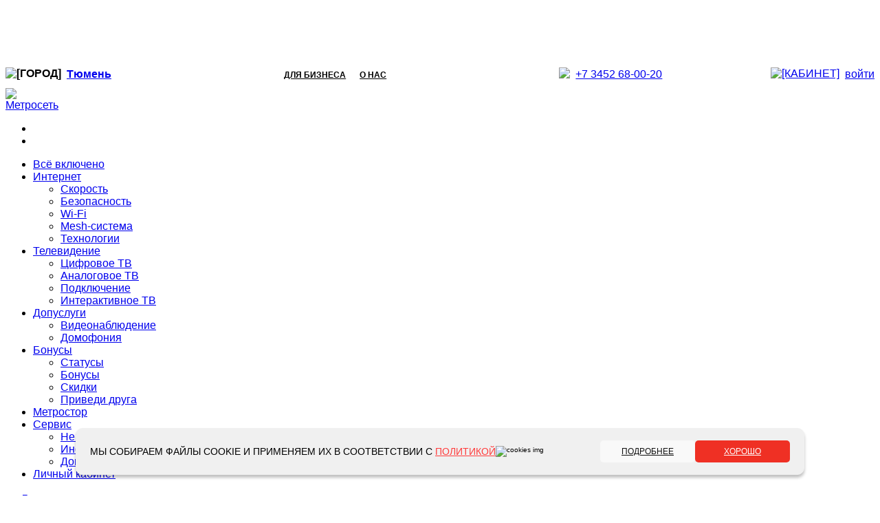

--- FILE ---
content_type: text/html; charset=UTF-8
request_url: https://www.metro-set.ru/channels/eurosport-2-hd/
body_size: 23425
content:
<!DOCTYPE html>
<html lang="ru">
    <head>
        <meta charset="UTF-8" />
        <meta name="robots" content="index" />
        <meta name="viewport" content="width=device-width, initial-scale=1" />
        <meta name="yandex-verification" content="a92fa91d1e770b55" />
		<meta name="verify-admitad" content="8768c911fb" />
        <meta name="google-site-verification" content="CtM1kvQ7IlDdKZIDod_LWJWK_zjj90-akBDTz2HkZR8" />
        <meta name="msapplication-TileColor" content="#ff3b3b" />
        <meta name="theme-color" content="#ffffff" />		
		        <link rel="apple-touch-icon" sizes="180x180" href="https://www.metro-set.ru/wp-content/themes/metroset/assets/images/apple-touch-icon.png" />
        <link rel="icon" type="image/png" sizes="32x32" href="https://www.metro-set.ru/wp-content/themes/metroset/assets/images/favicon-32x32.png" />
        <link rel="icon" type="image/png" sizes="16x16" href="https://www.metro-set.ru/wp-content/themes/metroset/assets/images/favicon-16x16.png" />
        <link rel="manifest" href="/site.webmanifest" />
        <link rel="mask-icon" href="/safari-pinned-tab.svg" color="#000000" />
        <title>EuroSport 2 HD. Информация для клиентов провайдера в Тюмень | Метросеть</title>
<meta name='robots' content='max-image-preview:large' />
<link rel='dns-prefetch' href='//s.w.org' />
		<script>
			window._wpemojiSettings = {"baseUrl":"https:\/\/s.w.org\/images\/core\/emoji\/13.1.0\/72x72\/","ext":".png","svgUrl":"https:\/\/s.w.org\/images\/core\/emoji\/13.1.0\/svg\/","svgExt":".svg","source":{"concatemoji":"https:\/\/www.metro-set.ru\/wp-includes\/js\/wp-emoji-release.min.js?ver=5.8.10"}};
			!function(e,a,t){var n,r,o,i=a.createElement("canvas"),p=i.getContext&&i.getContext("2d");function s(e,t){var a=String.fromCharCode;p.clearRect(0,0,i.width,i.height),p.fillText(a.apply(this,e),0,0);e=i.toDataURL();return p.clearRect(0,0,i.width,i.height),p.fillText(a.apply(this,t),0,0),e===i.toDataURL()}function c(e){var t=a.createElement("script");t.src=e,t.defer=t.type="text/javascript",a.getElementsByTagName("head")[0].appendChild(t)}for(o=Array("flag","emoji"),t.supports={everything:!0,everythingExceptFlag:!0},r=0;r<o.length;r++)t.supports[o[r]]=function(e){if(!p||!p.fillText)return!1;switch(p.textBaseline="top",p.font="600 32px Arial",e){case"flag":return s([127987,65039,8205,9895,65039],[127987,65039,8203,9895,65039])?!1:!s([55356,56826,55356,56819],[55356,56826,8203,55356,56819])&&!s([55356,57332,56128,56423,56128,56418,56128,56421,56128,56430,56128,56423,56128,56447],[55356,57332,8203,56128,56423,8203,56128,56418,8203,56128,56421,8203,56128,56430,8203,56128,56423,8203,56128,56447]);case"emoji":return!s([10084,65039,8205,55357,56613],[10084,65039,8203,55357,56613])}return!1}(o[r]),t.supports.everything=t.supports.everything&&t.supports[o[r]],"flag"!==o[r]&&(t.supports.everythingExceptFlag=t.supports.everythingExceptFlag&&t.supports[o[r]]);t.supports.everythingExceptFlag=t.supports.everythingExceptFlag&&!t.supports.flag,t.DOMReady=!1,t.readyCallback=function(){t.DOMReady=!0},t.supports.everything||(n=function(){t.readyCallback()},a.addEventListener?(a.addEventListener("DOMContentLoaded",n,!1),e.addEventListener("load",n,!1)):(e.attachEvent("onload",n),a.attachEvent("onreadystatechange",function(){"complete"===a.readyState&&t.readyCallback()})),(n=t.source||{}).concatemoji?c(n.concatemoji):n.wpemoji&&n.twemoji&&(c(n.twemoji),c(n.wpemoji)))}(window,document,window._wpemojiSettings);
		</script>
		<style>
img.wp-smiley,
img.emoji {
	display: inline !important;
	border: none !important;
	box-shadow: none !important;
	height: 1em !important;
	width: 1em !important;
	margin: 0 .07em !important;
	vertical-align: -0.1em !important;
	background: none !important;
	padding: 0 !important;
}
</style>
	<link rel='stylesheet' id='wp-block-library-css'  href='https://www.metro-set.ru/wp-includes/css/dist/block-library/style.min.css?ver=5.8.10' media='all' />
<style id='wp-block-library-theme-inline-css'>
#start-resizable-editor-section{display:none}.wp-block-audio figcaption{color:#555;font-size:13px;text-align:center}.is-dark-theme .wp-block-audio figcaption{color:hsla(0,0%,100%,.65)}.wp-block-code{font-family:Menlo,Consolas,monaco,monospace;color:#1e1e1e;padding:.8em 1em;border:1px solid #ddd;border-radius:4px}.wp-block-embed figcaption{color:#555;font-size:13px;text-align:center}.is-dark-theme .wp-block-embed figcaption{color:hsla(0,0%,100%,.65)}.blocks-gallery-caption{color:#555;font-size:13px;text-align:center}.is-dark-theme .blocks-gallery-caption{color:hsla(0,0%,100%,.65)}.wp-block-image figcaption{color:#555;font-size:13px;text-align:center}.is-dark-theme .wp-block-image figcaption{color:hsla(0,0%,100%,.65)}.wp-block-pullquote{border-top:4px solid;border-bottom:4px solid;margin-bottom:1.75em;color:currentColor}.wp-block-pullquote__citation,.wp-block-pullquote cite,.wp-block-pullquote footer{color:currentColor;text-transform:uppercase;font-size:.8125em;font-style:normal}.wp-block-quote{border-left:.25em solid;margin:0 0 1.75em;padding-left:1em}.wp-block-quote cite,.wp-block-quote footer{color:currentColor;font-size:.8125em;position:relative;font-style:normal}.wp-block-quote.has-text-align-right{border-left:none;border-right:.25em solid;padding-left:0;padding-right:1em}.wp-block-quote.has-text-align-center{border:none;padding-left:0}.wp-block-quote.is-large,.wp-block-quote.is-style-large{border:none}.wp-block-search .wp-block-search__label{font-weight:700}.wp-block-group.has-background{padding:1.25em 2.375em;margin-top:0;margin-bottom:0}.wp-block-separator{border:none;border-bottom:2px solid;margin-left:auto;margin-right:auto;opacity:.4}.wp-block-separator:not(.is-style-wide):not(.is-style-dots){width:100px}.wp-block-separator.has-background:not(.is-style-dots){border-bottom:none;height:1px}.wp-block-separator.has-background:not(.is-style-wide):not(.is-style-dots){height:2px}.wp-block-table thead{border-bottom:3px solid}.wp-block-table tfoot{border-top:3px solid}.wp-block-table td,.wp-block-table th{padding:.5em;border:1px solid;word-break:normal}.wp-block-table figcaption{color:#555;font-size:13px;text-align:center}.is-dark-theme .wp-block-table figcaption{color:hsla(0,0%,100%,.65)}.wp-block-video figcaption{color:#555;font-size:13px;text-align:center}.is-dark-theme .wp-block-video figcaption{color:hsla(0,0%,100%,.65)}.wp-block-template-part.has-background{padding:1.25em 2.375em;margin-top:0;margin-bottom:0}#end-resizable-editor-section{display:none}
</style>
<link rel='stylesheet' id='twenty-twenty-one-style-css'  href='https://www.metro-set.ru/wp-content/themes/metroset/style.css?ver=1.1' media='all' />
<style id='twenty-twenty-one-style-inline-css'>
body,input,textarea,button,.button,.faux-button,.wp-block-button__link,.wp-block-file__button,.has-drop-cap:not(:focus)::first-letter,.has-drop-cap:not(:focus)::first-letter,.entry-content .wp-block-archives,.entry-content .wp-block-categories,.entry-content .wp-block-cover-image,.entry-content .wp-block-latest-comments,.entry-content .wp-block-latest-posts,.entry-content .wp-block-pullquote,.entry-content .wp-block-quote.is-large,.entry-content .wp-block-quote.is-style-large,.entry-content .wp-block-archives *,.entry-content .wp-block-categories *,.entry-content .wp-block-latest-posts *,.entry-content .wp-block-latest-comments *,.entry-content p,.entry-content ol,.entry-content ul,.entry-content dl,.entry-content dt,.entry-content cite,.entry-content figcaption,.entry-content .wp-caption-text,.comment-content p,.comment-content ol,.comment-content ul,.comment-content dl,.comment-content dt,.comment-content cite,.comment-content figcaption,.comment-content .wp-caption-text,.widget_text p,.widget_text ol,.widget_text ul,.widget_text dl,.widget_text dt,.widget-content .rssSummary,.widget-content cite,.widget-content figcaption,.widget-content .wp-caption-text { font-family: 'Helvetica Neue',Helvetica,'Segoe UI',Arial,sans-serif; }
</style>
<link rel='stylesheet' id='twenty-twenty-one-print-style-css'  href='https://www.metro-set.ru/wp-content/themes/metroset/assets/css/print.css?ver=1.1' media='print' />
<link rel="https://api.w.org/" href="https://www.metro-set.ru/wp-json/" /><link rel="alternate" type="application/json" href="https://www.metro-set.ru/wp-json/wp/v2/posts/928" /><link rel="EditURI" type="application/rsd+xml" title="RSD" href="https://www.metro-set.ru/xmlrpc.php?rsd" />
<link rel="wlwmanifest" type="application/wlwmanifest+xml" href="https://www.metro-set.ru/wp-includes/wlwmanifest.xml" /> 
<meta name="generator" content="WordPress 5.8.10" />
<link rel="canonical" href="https://www.metro-set.ru/channels/eurosport-2-hd/" />
<link rel='shortlink' href='https://www.metro-set.ru/?p=928' />
<link rel="alternate" type="application/json+oembed" href="https://www.metro-set.ru/wp-json/oembed/1.0/embed?url=https%3A%2F%2Fwww.metro-set.ru%2Fchannels%2Feurosport-2-hd%2F" />
<link rel="alternate" type="text/xml+oembed" href="https://www.metro-set.ru/wp-json/oembed/1.0/embed?url=https%3A%2F%2Fwww.metro-set.ru%2Fchannels%2Feurosport-2-hd%2F&#038;format=xml" />
<link rel="pingback" href="https://www.metro-set.ru/xmlrpc.php"><!-- post id:928 --><!-- this: --><!-- meta: --><meta name="description" content="EuroSport 2 HD. ➤ Информация для клиентов Интернет-провайдера Метросеть в Тюмени. 🚀 Интернет и телевидение для дома. " />
		<script src="https://code.jquery.com/jquery-3.5.1.min.js" integrity="sha256-9/aliU8dGd2tb6OSsuzixeV4y/faTqgFtohetphbbj0=" crossorigin="anonymous"></script>
        <link rel="stylesheet" href="https://www.metro-set.ru/wp-content/themes/metroset/style.css" />
        <script src="https://www.metro-set.ru/wp-content/themes/metroset/assets/js/jsc.min.js?vr58"></script>
		<!-- tm eee  eee -->

        
        <link rel="canonical" href="https://www.metro-set.ru/channels/eurosport-2-hd/" />
		<link rel="alternate" href="https://www.metro-set.ru/channels/eurosport-2-hd/" />
		
        <!-- page.php -->        <style>
            .advantage,
        .advantage__back {
            display: -webkit-box;
            display: -ms-flexbox
        }

        .section__advantage {
            margin-top: 4rem
        }

        .advantage {
            display: flex;
            -ms-flex-pack: distribute;
            justify-content: space-around
        }

        .advantage__container {
            -webkit-perspective: 1000px;
            perspective: 1000px;
            width: 7.5rem;
            height: 7.5rem
        }

        .advantage__container.__show .advantage__flipper {
            -webkit-transform: rotateY(180deg);
            transform: rotateY(180deg)
        }

        @media (max-width:767px) {
            .section__advantage {
                margin-top: 2rem
            }
            .advantage {
                -ms-flex-wrap: wrap;
                flex-wrap: wrap
            }
            .advantage__container {
                width: 9rem;
                margin-bottom: 1rem
            }
        }

        @media (min-width:768px) {
            .advantage__container:hover .advantage__flipper {
                -webkit-transform: rotateY(180deg);
                transform: rotateY(180deg)
            }
        }

        .advantage__flipper {
            transition: .6s;
            -webkit-transform-style: preserve-3d;
            transform-style: preserve-3d;
            position: relative;
            width: 100%;
            height: 100%
        }

        .advantage__back,
        .advantage__front {
            -webkit-backface-visibility: hidden;
            backface-visibility: hidden;
            position: absolute;
            width: 100%;
            height: 100%;
            top: 0;
            left: 0
        }

        .advantage__front {
            z-index: 2;
            -webkit-transform: rotateY(0);
            transform: rotateY(0);
            padding-top: 5.5rem;
            background-position: center bottom 2.5rem;
            background-repeat: no-repeat;
            opacity: 1;
            text-align: center;
            font-size: 1.25rem;
            font-weight: 600
        }

        .advantage__back {
            -webkit-transform: rotateY(180deg);
            transform: rotateY(180deg);
            padding: 1em;
            display: flex;
            -webkit-box-pack: center;
            -ms-flex-pack: center;
            justify-content: center;
            -webkit-box-align: center;
            -ms-flex-align: center;
            align-items: center;
            text-align: center
        }

        #announce,
        #announce .wrapper ._box {
            display: -webkit-box;
            display: -ms-flexbox
        }

        #announce {
            width: 100%;
            overflow: hidden;
            height: 45rem;
            display: flex
        }

        #announce .wrapper {
            text-align: center;
            min-height: unset;
            display: block;
            padding: 0;
            margin: 0;
            width: 100%
        }

        @media (max-width:767px) {
            #announce .wrapper {
                padding-left: 1rem;
                padding-right: 1rem
            }
        }

        #announce .wrapper ._box {
            text-align: inherit;
            width: 43.75rem;
            margin: 0 auto;
            padding: 0;
            display: flex;
            -webkit-box-pack: justify;
            -ms-flex-pack: justify;
            justify-content: space-between;
            -webkit-box-orient: vertical;
            -webkit-box-direction: normal;
            -ms-flex-direction: column;
            flex-direction: column;
            min-height: 12rem
        }

        @media (max-width:767px) {
            #announce .wrapper ._box {
                width: auto;
                min-height: 10rem;
                max-width: 18.75rem
            }
        }

        #announce .present {
            -ms-flex-preferred-size: 100%;
            flex-basis: 100%;
            -ms-flex-negative: 0;
            flex-shrink: 0;
            -webkit-box-flex: 0;
            -ms-flex-positive: 0;
            flex-grow: 0;
            width: 100%;
            height: 100%;
            float: left;
            color: #fff;
            background-size: cover
        }

        #announce .present .__prSH {
            color: inherit;
            text-align: inherit;
            margin-top: 2rem;
            line-height: 1;
            font-size: 2rem
        }

        @media (max-width:767px) {
            #announce .present .__prSH {
                margin-top: 1rem;
                font-size: 1.25rem
            }
        }

        #announce .present .H1 {
            color: inherit;
            text-align: inherit;
            font-weight: 600;
            font-size: 4rem;
            line-height: 1
        }

        #announce .present ._btn {
            text-align: inherit;
            margin-top: 2rem
        }

        @media (max-width:767px) {
            #announce .present .H1 {
                width: auto;
                font-size: 2.25rem;
                line-height: 1
            }
            #announce .present ._btn {
                margin-top: 2rem
            }
            #announce .present ._btn ._btn_ {
                font-size: .8rem;
                height: 3em;
                padding: .5em 1.5em
            }
        }

        #announce .present.__ans_B {
            color: #000
        }

        .annoArrow {
            position: absolute;
            left: 2rem;
            top: 28.5rem;
            background: #D2D2D2;
            border-radius: 50%;
            height: 2.8125rem;
            width: 2.8125rem;
            padding-top: .95rem;
            padding-left: 1.2rem;
            opacity: .6;
            -webkit-transform: translateY(-50%);
            transform: translateY(-50%);
            transition: all .25s
        }

        .annoArrow:hover {
            opacity: 1;
            cursor: pointer
        }

        .annoArrow .arrowLeft,
        .annoArrow .arrowRight {
            border-width: 1px;
            border-color: #3E3E3E
        }

        .annoArrow[data-direction="1"] {
            right: 2rem;
            left: unset;
            padding-left: .9rem
        }

        @media (max-width:767px) {
            .annoArrow {
                top: 34rem;
                width: 2rem;
                height: 2rem;
                padding-top: .5rem;
                padding-left: .8rem
            }
            .annoArrow[data-direction="1"] {
                padding-left: .5rem
            }
        }

        @media (max-width:1023px) and (min-width:768px) {
            .annoArrow {
                top: 46.5rem;
                width: 2rem;
                height: 2rem;
                padding-top: .5rem;
                padding-left: .8rem
            }
            .annoArrow[data-direction="1"] {
                padding-left: .5rem
            }
        }

        #annoDots {
            margin: -5rem 0 5rem;
            display: -webkit-box;
            display: -ms-flexbox;
            display: flex;
            width: 100%;
            -webkit-box-pack: center;
            -ms-flex-pack: center;
            justify-content: center
        }

        #annoDots li {
            margin: 0 .5rem;
            width: 1rem;
            height: 1rem;
            background-color: #DDD;
            border-radius: 50%;
            cursor: pointer;
            opacity: .5;
            -webkit-transform: scale(.8);
            transform: scale(.8);
            transition: all .2s
        }

        #annoDots li.__sel {
            opacity: 1;
            -webkit-transform: scale(1);
            transform: scale(1)
        }

        #annoDots li:hover {
            -webkit-transform: scale(1);
            transform: scale(1)
        }

        #allInclusive .wrapper {
            display: -ms-grid;
            display: grid;
            grid-column-gap: 1rem;
            grid-row-gap: 1rem;
            -ms-grid-columns: 1fr 1fr 1fr;
            grid-template-columns: 1fr 1fr 1fr;
            grid-template-areas: "a1 a1 a1" "a2 a3 a3" "a4 a4 a5"
        }

        #allInclusive .wrapper>div {
            background-position: center;
            background-repeat: no-repeat;
            height: 20rem;
            padding-left: 4rem;
            padding-top: 4rem;
            transition: all .25s;
            background-size: cover
        }

        @media (max-width:1023px) and (min-width:768px) {
            #allInclusive .wrapper>div {
                padding-left: 2.5rem
            }
        }

        #allInclusive .wrapper>div:hover {
            box-shadow: -.625rem 1.25rem 1.25rem rgba(0, 0, 0, .1)
        }

        #allInclusive .wrapper>div .H3 {
            color: #000;
            text-align: left
        }

        #allInclusive .wrapper>div .H6 {
            margin-top: .5rem;
            text-align: left
        }

        #allInclusive .wrapper>div .H6 a {
            color: #000;
            display: inline-block
        }

        #allInclusive .wrapper>div:nth-child(1) {
            grid-area: a1
        }

        #allInclusive .wrapper>div:nth-child(2) {
            grid-area: a2
        }

        #allInclusive .wrapper>div:nth-child(3) {
            grid-area: a3
        }

        #allInclusive .wrapper>div:nth-child(4) {
            grid-area: a4
        }

        #allInclusive .wrapper>div:nth-child(5) {
            grid-area: a5
        }

        #pay.section {
            background-color: #F5F7F9;
            margin-top: 2rem;
            padding-top: 2rem;
            padding-bottom: 1.5rem
        }

        #news #newsBox {
            height: 18.5rem;
            margin-top: 1rem
        }

        #news #newsBox #newsSlidee {
            height: 100%;
            overflow: hidden;
            padding: 0 1.5rem
        }

        #news #newsBox #newsSlidee li.__news {
            float: left;
            height: 100%;
            margin: 0 0 0 1rem;
            width: 14.5rem;
            padding-top: .625rem
        }

        #news #newsBox #newsSlidee li.__news:nth-child(1) {
            margin-left: 1.5rem
        }

        #news #newsBox #newsSlidee li.__news:hover .__newsPic {
            box-shadow: -.25rem .25rem .625rem rgba(0, 0, 0, .15)
        }

        #news #newsBox #newsSlidee .__newsPic {
            width: 14.5rem;
            height: 14.5rem;
            border: 0;
            transition: all .25s;
            display: block;
            background-size: contain
        }

        #news #newsBox #newsSlidee a.__newsCap {
            height: 2.25rem;
            line-height: 1.125rem;
            margin-top: .75rem;
            display: block;
            margin-right: .5em
        }

        #news #newsBox #newsSlidee .__allNews {
            display: none
        }

        @media (max-width:767px) {
            #news #newsBox #newsSlidee .__allNews {
                display: block
            }
            #allInclusive .wrapper>div.__aibx:hover,
            #news #newsBox #newsSlidee:hover .__newsPic {
                box-shadow: none
            }
            #announce {
                height: 32.5rem
            }
            #allInclusive .wrapper {
                -ms-grid-columns: 1fr;
                grid-template-columns: 1fr;
                grid-template-areas: "a1" "a2" "a3" "a4" "a5"
            }
            #allInclusive .wrapper>div.__aibx {
                padding-left: 3rem;
                padding-top: 3rem;
                padding-right: 3rem
            }
            #news #newsBox #newsSlidee {
                padding: 0 1rem
            }
        }

        </style><!-- Post ID: 928 --><script>
var $jscomp = $jscomp || {};
        $jscomp.scope = {};
        $jscomp.findInternal = function(a, b, d) {
            a instanceof String && (a = String(a));
            for (var e = a.length, c = 0; c < e; c++) {
                var f = a[c];
                if (b.call(d, f, c, a)) return {
                    i: c,
                    v: f
                }
            }
            return {
                i: -1,
                v: void 0
            }
        };
        $jscomp.ASSUME_ES5 = !1;
        $jscomp.ASSUME_NO_NATIVE_MAP = !1;
        $jscomp.ASSUME_NO_NATIVE_SET = !1;
        $jscomp.SIMPLE_FROUND_POLYFILL = !1;
        $jscomp.defineProperty = $jscomp.ASSUME_ES5 || "function" == typeof Object.defineProperties ? Object.defineProperty : function(a, b, d) {
            a != Array.prototype && a != Object.prototype && (a[b] = d.value)
        };
        $jscomp.getGlobal = function(a) {
            return "undefined" != typeof window && window === a ? a : "undefined" != typeof global && null != global ? global : a
        };
        $jscomp.global = $jscomp.getGlobal(this);
        $jscomp.polyfill = function(a, b, d, e) {
            if (b) {
                d = $jscomp.global;
                a = a.split(".");
                for (e = 0; e < a.length - 1; e++) {
                    var c = a[e];
                    c in d || (d[c] = {});
                    d = d[c]
                }
                a = a[a.length - 1];
                e = d[a];
                b = b(e);
                b != e && null != b && $jscomp.defineProperty(d, a, {
                    configurable: !0,
                    writable: !0,
                    value: b
                })
            }
        };
        $jscomp.polyfill("Array.prototype.find", function(a) {
            return a ? a : function(a, d) {
                return $jscomp.findInternal(this, a, d).v
            }
        }, "es6", "es3");
        var SLYNEWS, ANNOUNCE, ANNODOTS, ANNOUNCES = [],
            ANNOUNCUR = 0,
            ANNOPAUSE = !1,
            ANNOTIMER;
        JQUERYONLOAD.push(function() {
            SLYNEWS = new Sly("#newsBox", {
                horizontal: !0,
                itemNav: "centered",
                mouseDragging: !0,
                touchDragging: !0,
                releaseSwing: !0,
                startAt: 0,
                elasticBounds: !0,
                easing: "easeOutExpo",
                smart: !0,
                dragHandle: !0,
                dynamicHandle: !0,
                activateOn: "click"
            });
            
            SLYNEWS.init();
            $(window).on("resize", function() {
                SLYNEWS.reload()
            });
            for (var a = $("#newsSlidee a.afterArrow"), b = 0; b < a.length; b++) new Dotdotdot(a[b], {});
            ANNOUNCE = $("#announce");
            ANNODOTS = $("#annoDots");
            ANNOUNCE.scrollLeft = 0;
            ANNOUNCE.find(".wrapper").on("mouseover",
                function() {
                    ANNOPAUSE = 1
                }).on("mouseout", function() {
                ANNOPAUSE = !1
            });
            ANNOUNCE.find("> section").each(function() {
                ANNOUNCES.push(this)
            });
            ANNOTIMER = setInterval(function() {
                !0 !== ANNOPAUSE && (ANNOPAUSE ? ANNOPAUSE-- : annoShow(!0))
            }, 5E3);
            ANNODOTS.on("click", "li", function() {
                ANNOUNCUR = $(this).attr("data-id");
                annoShow();
                clearInterval(ANNOTIMER)
            }).on("mouseover", function() {
                ANNOPAUSE = 1
            }).on("mouseout", function() {
                ANNOPAUSE = !1
            });
            annoShow();
            $(window).on("resize", function() {
                ANNOPAUSE = !0;
                ANNOUNCE[0].scrollLeft = ANNOUNCES[ANNOUNCUR].offsetLeft;
                ANNOPAUSE = !1
            });
            (new Hammer(ANNOUNCE[0])).on("swipeleft swiperight", function(a) {
                ANNOPAUSE = 1;
                annoShow("swipeleft" === a.type, 300)
            });
            $("#advantage .advantage__container").on("click", function() {
                $(this).toggleClass("__show");
                $("#advantage").find(".advantage__container").not(this).removeClass("__show")
            });
            $(window).on("blur focus", function(a) {
                ANNOPAUSE = "focus" !== a.type
            });
            $(".annoArrow").on("click", function() {
                var a = ANNODOTS.attr("data-count") - 1;
                ANNOUNCUR += 1 * $(this).attr("data-direction");
                0 > ANNOUNCUR ? ANNOUNCUR =
                    a : ANNOUNCUR > a && (ANNOUNCUR = 0);
                annoShow();
                clearInterval(ANNOTIMER);
                return !0
            })
        });

        function annoShow(a, b) {
            void 0 !== a && (a ? ANNOUNCUR >= ANNOUNCES.length - 1 ? ANNOUNCUR = 0 : ANNOUNCUR++ : 0 >= ANNOUNCUR ? ANNOUNCUR = ANNOUNCES.length - 1 : ANNOUNCUR--);
            ANNODOTS.find("li").removeClass("__sel");
            ANNODOTS.find("li[data-id=" + ANNOUNCUR + "]").addClass("__sel");
            ANNOUNCE.stop().animate({
                scrollLeft: ANNOUNCES[ANNOUNCUR].offsetLeft
            }, b || 1E3, "easeInOutCubic", function() {
                var a = $("#announce_" + ANNOUNCUR).attr("data-id"),
                    b = "ann" + a,
                    c = JSON.parse(localStorage.getItem("announces_" + INITCITY)) || {},
                    f = Math.round((new Date).getTime() /
                        1E3 / 60);
                if (!c[b] || 30 < f - c[b]) c[b] = f, (new mAjax({
                    task: "main",
                    get: "announceClick",
                    IdAnnounce: a,
                    IsMobile: window.innerWidth < WIDTHMOBILE,
                    Click: !1
                })).silent().send();
                for (var g in c) 60 < f - c[g] && delete c[g];
                localStorage.setItem("announces_" + INITCITY, JSON.stringify(c))
            })
        }

        function announceClick(a, b) {
            (new mAjax({
                task: "main",
                get: "announceClick",
                IdAnnounce: a,
                IsMobile: window.innerWidth < WIDTHMOBILE,
                Click: !0
            })).silent().send(function() {
                document.location.href = b
            })
        };
</script>       
 <script>
            var TASK = "main";
            JQUERYONLOAD.push(function () {
                new WOW({ offset: rem(window.innerWidth < 768 ? 3 : 5) }).init();
            });
        </script>
                <script>
            window.user_city = "tm";
        </script>
		<style>
			body._submenu {
				padding-top: 5rem;
			}
			.nav-info{
				margin: 1.5rem 2rem;
				display: none;
			}
			.nav-info a{
				background: #F1F0F1;
				color: #3E3D3D;
				border-radius: 10px;
				font-size: 12px;
				line-height: 14px;
				padding: 2px 5px;
				display: inline-block;
				margin-right: 7px;
				margin-bottom: 7px;
			}
			
			.menuTop{
				display: -webkit-box;
				display: -ms-flexbox;
				display: flex;
				-webkit-box-pack: justify;
				-ms-flex-pack: justify;
				justify-content: space-between;
				-webkit-box-align: center;
				-ms-flex-align: center;
				align-items: center;
				height: 2.5rem;
			}
			
			.menuTop .navSubMenu a{
				font-style: normal;
				font-weight: 400;
				font-size: 12px;
				color: #000;
				text-transform: uppercase;
				font-weight: 800;			
				height: 1.2rem;
			}
			.menuTop .navSubMenu a:not(:last-child){
				margin-right: 16px;
			}
			.menuTop .navSubMenu a:hover{
				color: #ff3b3b;
			}
			
			.menuTop ._city{
				display: flex;
				position: relative;
				align-items: center;
				/*margin-right: 2rem;*/
				font-weight: bold;
			}
			.menuTop ._city a{
				font-weight: 800;
			}
			.menuTop ._city ul li a{
				font-weight: 400;
			}
			.menuTop ._city img{
				margin-right: 0.5rem;
				height: 1.2rem;
			}			
			.menuTop ._city .__lcity{
				position: absolute;
				background-color: #fff;
				max-height: 0;
				top: 100%;
				overflow: hidden;
			}
			.menuTop ._city.__open .__lcity{
				max-height: 30em;
				z-index: 10;
				box-shadow: 0 0.5rem 0.5rem rgb(0 0 0 / 8%);
				padding: 1rem 0;
			}
			.menuTop ._city.__open ul.__lcity a.__acity{
				visibility: visible;
				padding: 0.75em 2em;
				display: block;
			}
			.menuTop ._city.__open ul.__lcity ._sel a.__acity{
				font-weight: 700;
				color: #ff3b3b;
			}
			
			.menuTop .yourCity{
				position: fixed;
				top: 3.5rem;
				background: #fff;
				padding: 1rem 2rem;
				line-height: 1.5;
				text-align: center;
				width: 11rem;
				box-shadow: 0 0 1rem rgb(0 0 0 / 30%);
				z-index: 100;
			}
			.menuTop .yourCity div{
				font-weight: 700;
			}
			.menuTop .yourCity div + a{
				color: #ff3b3b;
				font-weight: 700;	
			}
			.menuTop .yourCity a{
				margin: 1rem 0.75rem 0;
				display: inline-block;
				font-weight: 400;
			}
			
			.menuTop ._tel{
				/*margin-left: 2rem;*/
			}
			.menuTop ._tel a{
				display: flex;
				align-items: center;
			}
			.menuTop ._tel a img{
				margin-right: 0.5rem;
				height: 1.2rem;
			}
			
			.menuTop ._cab{
				margin-left: 2rem;
			}
			.menuTop ._cab a{
				display: flex;
				align-items: center;
			}
			.menuTop ._cab a img{
				margin-right: 0.5rem;
				height: 1.2rem;
			}
			._mainmenu ._menu .__ml .__mml{
				position: relative;
			}
			._mainmenu ._menu .__ml .__mml:hover ul.__mmto{
				display: block !important;
				background-color: #fff;
				position: absolute;
				max-height: 30em;
				z-index: 10;
				box-shadow: 0 0.5rem 0.5rem rgb(0 0 0 / 8%);
				padding: 1rem 0;
				
			}
			._mainmenu ._menu .__ml .__mml:hover ul.__mmto li.__mmto{
				padding: 0.75em 2em;
			}
						
			._mainmenu .btnR{
				padding: 0.5rem 1.5rem;
				height: 2rem;
				font-size: 0.75rem;
			}
			._mainmenu .__qc{
				top: 2.5rem !important;
			}
			._mainmenu .__qc._result{
				color: #fff;
			}
			._mainmenu .__qc ._form .__cap{
				color: #fff;
			}
			
			._mainsubmenu{
				display:none;
			}
			
			._path {
				padding-top: 1em;
  				padding-block: 1em;
				font-size: 10px;
			}
			._path .tabstop{
				padding-left: .5em;
				padding-right: .3em;
			}
			._path .arrowLeft, ._path .arrowRight {
				width: 0.6em;
				height: 0.6em;
				border-width: 1px;

				margin-bottom: 1px;
			}
			._path > span:first-child .tabstop{
				padding-left: 0;
			}
			@media (max-width: 767px) {
				body._submenu {
					padding-top: 3rem;
				}
				.menuTop{
					display: none;
				}
				.nav-info{
					display: block;
				}				
				._mainmenu ._cab{
					order: 2;
				}
				._mainmenu ._city{
					order: 1;
				}
				._mainmenu #quickConnect{
					display: none;
				}
				._mainmenu ._menu .__ml .__mml:hover ul.__mmto{
					/*display: none !important;*/
					padding: 0;
				}
				._menu .submenuHas {
					position: relative;
				}
				._mainmenu ._menu .__ml .__mml:hover ul.__mmto{
					display: none !important;
				}
				._mainmenu ._menu .__ml .submenuHas ul.__mmto,  ._mainmenu ._menu .__ml .__mml:hover ul.__mmto{
					transition: max-height .3s ease-in;
					overflow: hidden;
					max-height: 0;
					position: static;
					box-shadow: none;
				}
				._mainmenu ._menu .__ml .__mml:hover ul.__mmto li.__mmto {
					padding: 0;
				}
				._menu .submenuHas ul.__hide {
					display: none !important;
				}
				._mainmenu ._menu .__ml .__mml:hover ul.__mmto.open,._menu .submenuHas ul.open {
					display: block !important;
				}
				._menu .submenuHas .menuToggler {
					content: '';
					position: absolute;
					right: 0;
					top: -5px;
					width: 24px;
					height: 24px;
					background-image: url('https://www.metro-set.ru/wp-content/themes/metroset/assets/images/arrow.svg');
					background-repeat: no-repeat;
					background-position: center;
					
					
					transition: .2s transform ease-in;
					transform: rotate(90deg);
				}
				._menu .submenuHas .menuToggler.open {
					transform: rotate(0deg);
				}
			}
		</style>
		<script type="text/javascript">
			function changeTemplate(){
			  if($(window).width()<768){
				//при ширине окна менее 768px перемещаем фильтр в шапку
				$('.menuTop ._city').prependTo('.locentr');
				$('.menuTop ._cab').prependTo('.locentr');				
			  }else{
				//в противном случае перемещаем в своё обычное место
				$('.locentr ._city').prependTo('.menuTop');
				$('.locentr ._cab').prependTo('.menuTop');
			  }
			}
			$(document).ready(changeTemplate);
			$(window).resize(changeTemplate);
		</script>
		<!-- Top.Mail.Ru counter -->
		<script type="text/javascript">
		var _tmr = window._tmr || (window._tmr = []);
		_tmr.push({id: "3300101", type: "pageView", start: (new Date()).getTime()});
		(function (d, w, id) {
		  if (d.getElementById(id)) return;
		  var ts = d.createElement("script"); ts.type = "text/javascript"; ts.async = true; ts.id = id;
		  ts.src = "https://top-fwz1.mail.ru/js/code.js";
		  var f = function () {var s = d.getElementsByTagName("script")[0]; s.parentNode.insertBefore(ts, s);};
		  if (w.opera == "[object Opera]") { d.addEventListener("DOMContentLoaded", f, false); } else { f(); }
		})(document, window, "tmr-code");
		</script>
		<noscript><div><img src="https://top-fwz1.mail.ru/counter?id=3300101;js=na" style="position:absolute;left:-9999px;" alt="Top.Mail.Ru" /></div></noscript>
		<!-- /Top.Mail.Ru counter -->
		<script type="text/javascript">window._ab_id_=157671</script>
		<script src="https://cdn.botfaqtor.ru/one.js"></script>
		<script>
		  window.uao_settings = {
			interval: 30,
			checkInterval: 5,
			ym: 32801365,
			ym_period_goal_prefix: 'ym_prefix',
			data_layer_prefix: 'dl_prefix',
			callback: function (seconds) { },
		  }

		  function _typeof(obj) { "@babel/helpers - typeof"; return _typeof = "function" == typeof Symbol && "symbol" == typeof Symbol.iterator ? function (obj) { return typeof obj; } : function (obj) { return obj && "function" == typeof Symbol && obj.constructor === Symbol && obj !== Symbol.prototype ? "symbol" : typeof obj; }, _typeof(obj); }
		  function _classCallCheck(instance, Constructor) { if (!(instance instanceof Constructor)) { throw new TypeError("Cannot call a class as a function"); } }
		  function _defineProperties(target, props) { for (var i = 0; i < props.length; i++) { var descriptor = props[i]; descriptor.enumerable = descriptor.enumerable || false; descriptor.configurable = true; if ("value" in descriptor) descriptor.writable = true; Object.defineProperty(target, _toPropertyKey(descriptor.key), descriptor); } }
		  function _createClass(Constructor, protoProps, staticProps) { if (protoProps) _defineProperties(Constructor.prototype, protoProps); if (staticProps) _defineProperties(Constructor, staticProps); Object.defineProperty(Constructor, "prototype", { writable: false }); return Constructor; }
		  function _defineProperty(obj, key, value) { key = _toPropertyKey(key); if (key in obj) { Object.defineProperty(obj, key, { value: value, enumerable: true, configurable: true, writable: true }); } else { obj[key] = value; } return obj; }
		  function _toPropertyKey(arg) { var key = _toPrimitive(arg, "string"); return _typeof(key) === "symbol" ? key : String(key); }
		  function _toPrimitive(input, hint) { if (_typeof(input) !== "object" || input === null) return input; var prim = input[Symbol.toPrimitive]; if (prim !== undefined) { var res = prim.call(input, hint || "default"); if (_typeof(res) !== "object") return res; throw new TypeError("@@toPrimitive must return a primitive value."); } return (hint === "string" ? String : Number)(input); }
		  UAO_COUNT = 'uao_count';
		  UAO_GLOBAL_COUNT = 'uao_global_count';
		  var UALoop = /*#__PURE__*/function () {
			function UALoop(goalInterval, checkInterval) {
			  _classCallCheck(this, UALoop);
			  _defineProperty(this, "uao_debugger", new UADebugger());
			  this.id = Math.random().toString(36);
			  this.goalInterval = goalInterval;
			  this.checkInterval = checkInterval;
			  this.uao_debugger.isEnabled = true;
			}
			_createClass(UALoop, [{
			  key: "targetCount",
			  get: function get() {
				return Math.ceil(this.goalInterval / this.checkInterval);
			  }
			}, {
			  key: "calculate",
			  value: function calculate() {
				var _sessionStorage$getIt, _sessionStorage$getIt2;
				var currentCount = (_sessionStorage$getIt = +sessionStorage.getItem(UAO_COUNT)) !== null && _sessionStorage$getIt !== void 0 ? _sessionStorage$getIt : 0;
				currentCount = currentCount + 1;
				sessionStorage.setItem(UAO_COUNT, currentCount.toString());
				var globalCount = (_sessionStorage$getIt2 = +sessionStorage.getItem(UAO_GLOBAL_COUNT)) !== null && _sessionStorage$getIt2 !== void 0 ? _sessionStorage$getIt2 : 0;
				globalCount = globalCount + 1;
				sessionStorage.setItem(UAO_GLOBAL_COUNT, globalCount.toString());
				this.uao_debugger.log("".concat(currentCount, " / ").concat(this.targetCount));
				return currentCount === this.targetCount;
			  }
			}]);
			return UALoop;
		  }();
		  var UAObserver = /*#__PURE__*/function () {
			function UAObserver(isLoggingEnabled) {
			  _classCallCheck(this, UAObserver);
			  _defineProperty(this, "events", ['touchmove', 'blur', 'focus', 'focusin', 'focusout', 'resize', 'scroll', 'click', 'dblclick', 'mousedown', 'mouseup', 'mousemove', 'mouseover', 'mouseout', 'mouseenter', 'mouseleave', 'change', 'select', 'submit', 'keydown', 'keypress', 'keyup', 'error', 'load'
				//'unload'
			  ]);
			  _defineProperty(this, "loop", void 0);
			  _defineProperty(this, "uao_debugger", new UADebugger());
			  _defineProperty(this, "settings", window.uao_settings);
			  _defineProperty(this, "commit", false);
			  if (isLoggingEnabled) this.uao_debugger.isEnabled = true;
			}
			_createClass(UAObserver, [{
			  key: "loop",
			  set: function set(value) {
				this.loop = value;
			  }
			}, {
			  key: "start",
			  value: function start() {
				this.addListeners();
				this.init();
			  }
			}, {
			  key: "addListeners",
			  value: function addListeners() {
				var _this = this;
				this.events.forEach(function (evtName) {
				  window.addEventListener(evtName, function (e) {
					if (e.isTrusted) {
					  _this.commit = true;
					}
				  });
				});
			  }
			}, {
			  key: "init",
			  value: function init() {
				this.loop = new UALoop(this.settings.interval, this.settings.checkInterval);
				//this.uao_debugger.log('init', this.loop.id)
				this.setInterval();
			  }
			}, {
			  key: "setInterval",
			  value: function setInterval() {
				var _this2 = this;
				if (+sessionStorage.getItem(UAO_COUNT) <= 0) sessionStorage.setItem(UAO_COUNT, '0');
				if (+sessionStorage.getItem(UAO_GLOBAL_COUNT) <= 0) sessionStorage.setItem(UAO_GLOBAL_COUNT, '0');
				var interval = window.setInterval(function () {
				  if (_this2.commit && _this2.loop.calculate()) {
					clearInterval(interval);
					if (_this2.settings) {
					  //this.uao_debugger.log('Достижение интервала активности основной цели');

					  var globalCount = sessionStorage.getItem(UAO_GLOBAL_COUNT);
					  var globalSeconds = globalCount * _this2.settings.checkInterval;
					  if (_this2.settings.callback) _this2.settings.callback(globalSeconds);
					  if (_this2.settings.ym_period_goal_prefix && _this2.settings.ym && window.ym) {
						//this.uao_debugger.log('Достижение интервала активности периодической цели');
						window.ym(_this2.settings.ym, 'reachGoal', "".concat(_this2.settings.ym_period_goal_prefix).concat(globalSeconds));
					  }
					  if (_this2.settings.data_layer_prefix && window.dataLayer) {
						window.dataLayer.push({
						  event: "".concat(_this2.settings.data_layer_prefix).concat(globalSeconds)
						});
					  }
					}
					sessionStorage.setItem(UAO_COUNT, '0');
					_this2.init();
				  }
				  _this2.commit = false;
				}, this.loop.checkInterval * 1000);
			  }
			}]);
			return UAObserver;
		  }();
		  var UADebugger = /*#__PURE__*/function () {
			function UADebugger() {
			  _classCallCheck(this, UADebugger);
			  _defineProperty(this, "isEnabled", false);
			}
			_createClass(UADebugger, [{
			  key: "isEnabled",
			  set: function set(value) {
				this.isEnabled = value;
			  }
			}, {
			  key: "log",
			  value: function log(message) {
				var _console;
				for (var _len = arguments.length, args = new Array(_len > 1 ? _len - 1 : 0), _key = 1; _key < _len; _key++) {
				  args[_key - 1] = arguments[_key];
				}
				if (this.isEnabled) (_console = console).log.apply(_console, [message].concat(args));
			  }
			}]);
			return UADebugger;
		  }();
		  new UAObserver(true).start();
		</script>
    </head>

    <body class="post-template-default single single-post postid-928 single-format-standard wp-embed-responsive task_main city_tm _submenu  is-light-theme no-js singular _black task_channel" data-city="Тюмень" data-city-slug="tm">

            <section id="menuBlock" class="__submenu">
			<div class="wrapper menuTop">
				<nav class="_city" onclick="cityOpen()" id="mainCITY">
                    <img src="https://www.metro-set.ru/wp-content/themes/metroset/assets/images/location.svg" alt="[ГОРОД]" class="__city" />
                    <a href="javascript:void(0)" class="_acity tabstop"><span tabindex="-1">Тюмень</span></a>
                    <ul class="__lcity">
                                                
                        <li class="__icity">
                            <a href="/kogalym/eurosport-2-hd" data-href="javascript:void(0)" class="__acity tabstop" data-onclick="setCity('')">
                                <span tabindex="-1">Когалым</span>
                            </a>
                        </li>
                                            
                        <li class="__icity">
                            <a href="/langepas/eurosport-2-hd" data-href="javascript:void(0)" class="__acity tabstop" data-onclick="setCity('')">
                                <span tabindex="-1">Лангепас</span>
                            </a>
                        </li>
                                            
                        <li class="__icity">
                            <a href="/nefteyugansk/eurosport-2-hd" data-href="javascript:void(0)" class="__acity tabstop" data-onclick="setCity('')">
                                <span tabindex="-1">Нефтеюганск</span>
                            </a>
                        </li>
                                            
                        <li class="__icity">
                            <a href="/nizhnevartovsk/eurosport-2-hd" data-href="javascript:void(0)" class="__acity tabstop" data-onclick="setCity('')">
                                <span tabindex="-1">Нижневартовск</span>
                            </a>
                        </li>
                                            
                        <li class="__icity">
                            <a href="/noyabrsk/eurosport-2-hd" data-href="javascript:void(0)" class="__acity tabstop" data-onclick="setCity('')">
                                <span tabindex="-1">Ноябрьск</span>
                            </a>
                        </li>
                                            
                        <li class="__icity">
                            <a href="/raduzhnyy/eurosport-2-hd" data-href="javascript:void(0)" class="__acity tabstop" data-onclick="setCity('')">
                                <span tabindex="-1">Радужный</span>
                            </a>
                        </li>
                                            
                        <li class="__icity">
                            <a href="/surgut/eurosport-2-hd" data-href="javascript:void(0)" class="__acity tabstop" data-onclick="setCity('')">
                                <span tabindex="-1">Сургут</span>
                            </a>
                        </li>
                                            
                        <li class="__icity">
                            <a href="/strezhevoy/eurosport-2-hd" data-href="javascript:void(0)" class="__acity tabstop" data-onclick="setCity('')">
                                <span tabindex="-1">Стрежевой</span>
                            </a>
                        </li>
                                            
                        <li class="__icity _sel">
                            <a href="/tyumen/eurosport-2-hd" data-href="javascript:void(0)" class="__acity tabstop" data-onclick="setCity('')">
                                <span tabindex="-1">Тюмень</span>
                            </a>
                        </li>
                                        </ul>
                </nav>
				<div class="mFlexSpacer"></div>
				<div class="navSubMenu">
														<a href="/business/">Для бизнеса</a>								
														
							<a href="/about/">О нас</a>							
				</div>
				<div class="mFlexSpacer"></div>
				
				<nav class="_tel">
					<a href="tel:+73452680020"><img src="https://www.metro-set.ru/wp-content/themes/metroset/assets/images/phone-icon.svg" class="__tel" /><span>+7 3452 68-00-20</span></a>
				</nav>
                <nav class="_cab">
                    <a href="https://lk.metro-set.ru" class="__acab tabstop"><img src="https://www.metro-set.ru/wp-content/themes/metroset/assets/images/lk-icon.svg" alt="[КАБИНЕТ]" class="__cab" /><span tabindex="-1">войти</span></a>
                </nav>
			</div>
            <div class="wrapper _mainmenu">
                <div class="_logo">
                    <a href="/tyumen/" class="tabstop"><img alt="Метросеть" title="Метросеть" src="https://www.metro-set.ru/wp-content/themes/metroset/assets/images/logo.svg" style="max-width: 42px;" class="__logo" tabindex="-1" /></a>
                </div>
                <div class="mFlexSpacer"></div>
                <nav class="_menu" id="mainMENU">
                    <a id="mobileMenu" onclick="menuOpen()">						
                        <ul class="__mmm">
                            <li class="___mm"></li>
                            <li class="___mm"></li>
                        </ul>
                    </a>
                    <ul class="__ml" >
						<div class="nav-info">
														<a href="/business/">Для бизнеса</a>								
								
							<a href="/about/">О нас</a><br>
							<a href="tel:+73452680020">+7 3452 68-00-20</a>
						</div>
						                        <li class="__mml">
                            <a href="/tyumen/allinclusive/" rel="" class="__mmi tabstop "><span tabindex="-1">Всё включено</span></a>
                        </li>
                        <li class="__mml">
                            <a href="/tyumen/internet/" rel="" class="__mmi tabstop "><span tabindex="-1">Интернет</span></a>
                            <ul class="__mmto">
                                <li class="__mmto"><a href="/tyumen/maxspeed/" class="__mmto">Скорость</a></li>
                                <li class="__mmto"><a href="/drweb/" class="__mmto">Безопасность</a></li>
                                <li class="__mmto"><a href="/tyumen/wifi/" class="__mmto">Wi-Fi</a></li>
								<li class="__mmto"><a href="/tyumen/mesh-sistema/" class="__mmto">Mesh-система</a></li>
                                <li class="__mmto"><a href="/tyumen/internet/##cable" class="__mmto">Технологии</a></li>
                            </ul>
                        </li>
						                       <!-- <li class="__mml">
                            <a href="/tyumen/interaktivnoe-tv-soon/" rel="" class="__mmi tabstop "><span tabindex="-1">Телевидение</span></a>                           
                        </li> -->
												<li class="__mml">
                            <a href="/tv/" rel="" class="__mmi tabstop "><span tabindex="-1">Телевидение</span></a>
                            <ul class="__mmto">
                                <li class="__mmto"><a href="/tyumen/channels/cifrovye/" class="__mmto">Цифровое ТВ</a></li>
                                <li class="__mmto"><a href="/tyumen/channels/analogovye/" class="__mmto">Аналоговое ТВ</a></li>
                                <li class="__mmto"><a href="/tv/##manytv" class="__mmto">Подключение</a></li>
								                                <li class="__mmto"><a href="/tyumen/interaktivnoe-tv-soon/" class="__mmto">Интерактивное ТВ</a></li>
								                            </ul>
                        </li>
												<li class="__mml">
                            <a href="javascript:void(0)" rel="" class="__mmi tabstop"><span tabindex="-1">Допуслуги</span></a>                           
							<ul class="__mmto">
                                <li class="__mmto"><a href="/tyumen/videonablyudenie-dlya-doma/" class="__mmto">Видеонаблюдение</a></li>
                                							
																<li class="__mmto"><a href="/tyumen/domofoniya/" class="__mmto">Домофония</a></li>
                            </ul>
						</li>
                        <li class="__mml">
                            <a href="/tyumen/bonus/" rel="" class="__mmi tabstop "><span tabindex="-1">Бонусы</span></a>
                            <ul class="__mmto">
                                <li class="__mmto"><a href="/tyumen/bonus/##card_BASE" class="__mmto">Статусы</a></li>
                                <li class="__mmto"><a href="/tyumen/bonus/##freedays" class="__mmto">Бонусы</a></li>
                                <li class="__mmto"><a href="/tyumen/bonus/##discount" class="__mmto">Скидки</a></li>
                                <li class="__mmto"><a href="/tyumen/bonus/##friend" class="__mmto">Приведи друга</a></li>
                            </ul>
                        </li>
						<li class="__mml">
                            <a href="/tyumen/partners/" rel="" class="__mmi tabstop "><span tabindex="-1">Метростор</span></a>
                        </li>
                        <li class="__mml">
                            <a href="/tyumen/service/" rel="" class="__mmi tabstop "><span tabindex="-1">Сервис</span></a>
                            <ul class="__mmto">
                                <li class="__mmto"><a href="/tyumen/service/##failure" class="__mmto">Неисправности</a></li>
                                <li class="__mmto"><a href="/tyumen/service/##notification" class="__mmto">Информирование</a></li>
                                <li class="__mmto"><a href="/tyumen/service/##clean" class="__mmto">Домовые сети</a></li>
                            </ul>
                        </li>
                        <!-- <li class="__mml">
                            <a href="/tyumen/about/" rel="" class="__mmi tabstop "><span tabindex="-1">О нас</span></a>
                            <ul class="__mmto">
                                <li class="__mmto"><a href="/tyumen/news/" class="__mmto">Новости</a></li>
                                <li class="__mmto"><a href="/tyumen/jobs/" class="__mmto">Вакансии</a></li>
                                <li class="__mmto"><a href="/tyumen/contact/" class="__mmto">Контакты</a></li><!--<li class="__mmto"><a href="/sitemap/nizhnevartovsk/" class="__mmto">Карта сайта</a></li>
                            </ul>
                        </li> -->
                        <li class="__mml">
                            <a href="https://lk.metro-set.ru" rel="nofollow" class="__mmi tabstop"><span tabindex="-1">Личный кабинет</span></a>
                        </li>
												
                    </ul>
                </nav>
                <div class="mFlexSpacer"></div>
				<div class="__msm" id="quickConnect">
											<a class="btnR tabstop" href="javascript:void(0)" id="qConnect"><span tabindex="-1">Подключиться</span></a>
										<div class="__qc">
						<form class="_form form-header">
							<div id="captcha-container-headerForm"></div>
							<input type="hidden" name="nametop" value="" id="nametop">
							<input type="hidden" name="ipg" value="ip: 3.140.184.131" id="ipg">
							<input type="hidden" name="pageName" value="Заявка со страницы: https://www.metro-set.ru/eurosport-2-hd/" id="pageName">
							<div class="__cap">Заявка на подключение</div>
							<div class="__name">
								<label class="_form_input __calcQFormName"><input data-role="input" name="calcQFormName" id="calcQFormName" placeholder="Имя" title="Имя" data-need="0" type="text" value="" maxlength="250" /></label>
							</div>
							<div class="__phone">
								<label class="_form_input __calcQFormPhone">
									<input data-role="input" name="calcQFormPhone" id="calcQFormPhone" placeholder="Телефон" title="Телефон" data-need="0" type="text" value="" maxlength="250" />
								</label>
								<script>
									JQUERYONLOAD.push(function () {
										$.mask.definitions["Z"] = "[0-69]";
										$("#calcQFormPhone").mask("8 (Z99) 999-99-99");
									});
								</script>
							</div>
							<div class="__email">
								<label class="_form_input __calcQFormEmail"><input data-role="input" name="calcQFormEmail" id="calcQFormEmail" placeholder="E-mail" title="E-mail" data-need="0" type="email" value="" maxlength="250" /></label>
							</div>
							<div class="__personaldata"><input type="checkbox" value="1" id="calcQFormPersonalData" /><label class="__mFormSwitch" for="calcQFormPersonalData">Я даю <a href="/soglasie-na-obrabotku-personalnyh-dannyh-2/">согласие</a> на обработку моих персональных данных</label></div>
							<input class="calcQFormAgreeLink" type="hidden" value="https://www.metro-set.ru/soglasie-na-obrabotku-personalnyh-dannyh-2/">
							<div class="__send">
								<a href="javascript:void(0)" onclick="calcFormSendCheck()" class="_btn_ btnR tabstop" data-role="submit" id='"calcQFormSend"'><span tabindex="-1">Отправить</span></a>
							</div>
						</form>
						<div class="__result"></div>
					</div>
				</div>
				<div class="locentr">
				</div>
            </div>
            <div class="_mainsubmenu" id="subMMenu">
                <div class="wrapper">
                                                            <a href="/tyumen/channels/" id="back2parent" class="tabstop"><span class="arrowLeft"></span><span class="__txt" tabindex="-1">Вернуться назад</span></a>                    					<ul class="__msm">
                                            </ul>
                    <div class="mFlexSpacer"></div>
                    <div class="__msm replacePhone">
                        <a href="tel:+73452680020" class="phone tabstop"><span tabindex="-1">+7 3452 68-00-20</span></a>
                    </div>                    
                </div>
            </div>
			<div class="breadcrumbs">
				<div class="wrapper">
									<nav class="_path" itemscope="" itemtype="http://schema.org/BreadcrumbList">
						<span itemprop="itemListElement" itemscope="" itemtype="http://schema.org/ListItem">
							<a href="/" class="tabstop" itemprop="item">
								<span tabindex="-1" itemprop="name">Главная</span>
							</a>
							<meta itemprop="position" content="0">
						</span>
						<span class="arrowRight"></span>
								
																			<span itemprop="itemListElement" itemscope="" itemtype="http://schema.org/ListItem">
						<a href="/channels/" class="tabstop" itemprop="item">
							<span tabindex="-1" itemprop="name">Каналы</span>
						</a>
						<meta itemprop="position" content="1">
					</span>
					<span class="arrowRight"></span>
					<span itemprop="itemListElement" itemscope="" itemtype="http://schema.org/ListItem">
						<span
														class="tabstop" itemprop="item">
							<span tabindex="-1" itemprop="name">EuroSport 2 HD</span>
						</span>
						<meta itemprop="position" content="2">
					</span>
				
									</nav>
							</div>
			</div>
        </section>
		<script>
		document.addEventListener("DOMContentLoaded", ()=>{
			const menuItems = document.querySelectorAll("._menu .__mml");
			if(menuItems) {
				for(let menuItem of menuItems) {
					let submenu = menuItem.querySelector('ul');
					if(submenu) {
						//submenu.classList.add('__hide');
						menuItem.classList.add('submenuHas');
						const toggleBtn = document.createElement("div");
						toggleBtn.classList.add("menuToggler");
						//menuItem.innerHTML = '<div class="menuToggler"></div>' + menuItem.innerHTML;
						menuItem.append(toggleBtn);
						const menuToggler = menuItem.querySelector('.menuToggler');
						function openSubmenu() {
							menuToggler.classList.toggle('open');
							if(!submenu.classList.contains("open"))
								submenu.classList.add('open');

							const maxHeight = submenu.scrollHeight + "px";
							

							if (submenu.style.maxHeight) {
								submenu.style.maxHeight = null;
								setTimeout(()=>{submenu.classList.remove('open');}, 300);
							} else {
								submenu.style.maxHeight = maxHeight;
							}
						}
						menuItem.querySelector('.menuToggler').addEventListener('click', (e)=>{
							e.preventDefault();
							openSubmenu();
						});
						if(menuItem.querySelector('.tabstop').href=="javascript:void(0)") {
							menuItem.querySelector('.tabstop').addEventListener('click', (e)=>{
								e.preventDefault();
								openSubmenu();
							});
						}
					}
				}
				document.querySelectorAll(".__ml .submenuHas .__mmto a").forEach((el)=>{
					el.addEventListener('click', ()=>{
						menuOpen(false);
					});
				});
			}
			
			
		});

		</script>
    

<style>#channel,#channel a{color:#fff}#channel a:hover{color:#F40000}#channel .__tvA{display:-webkit-box;display:-ms-flexbox;display:flex;margin-top:3rem;-webkit-box-align:start;-ms-flex-align:start;align-items:flex-start;font-size:1.25rem}#channel .__tvA .__tvL{-ms-flex-preferred-size:14.5rem;flex-basis:14.5rem;height:14.5rem;-webkit-box-flex:0;-ms-flex-positive:0;flex-grow:0;-ms-flex-negative:0;flex-shrink:0;background-position:center;background-repeat:no-repeat;background-size:calc(100% - 2px) auto;background-color:#fff}#channel .__tvA .__tvI{-ms-flex-preferred-size:auto;flex-basis:auto;-webkit-box-flex:1;-ms-flex-positive:1;flex-grow:1;-ms-flex-negative:1;flex-shrink:1;padding-left:2rem}#channel .__tvA .__tvI h1{text-align:left;font-size:2.5rem;line-height:1.16;font-weight:600}#channel .__tvA .__tvI .__tvD,#channel .__tvA .__tvI .__tvG,#channel .__tvA .__tvI .__tvT,#channel .__tvA .__tvI .__tvU,#channel .__tvA .__tvI .__tvX{margin-top:1.5rem}#channel .__tvA .__tvI .__tvX{font-size:.8em;color:#D2D2D2}#channel .__tvA .__tvI .__tvX span:nth-child(1n+2):before{content:" | "}#channel .__tvA .__tvI .__tvT span:nth-child(1n+2):before{content:', '}@media (max-width:767px){#channel .__tvA{-ms-flex-wrap:wrap;flex-wrap:wrap;-webkit-box-pack:center;-ms-flex-pack:center;justify-content:center;font-size:1rem}#channel .__tvA .__tvI{-ms-flex-preferred-size:100%;flex-basis:100%;-ms-flex-negative:0;flex-shrink:0;-webkit-box-flex:0;-ms-flex-positive:0;flex-grow:0;text-align:left;padding:2rem 0 0}}</style>
<script>const TASK = "channel"; JQUERYONLOAD.push(function () { new WOW({ offset: rem(window.innerWidth<768?3:5) }).init(); })</script>

<!-- city from channels: tm-->    <section id="channel" class="section">
        <div class="wrapper">
            <article class="__tvA">
                <div class="__tvL" style="background-image: url(https://www.metro-set.ru/wp-content/uploads/2021/03/4.png)"></div>
                <div class="__tvI">
                    <h1>EuroSport 2 HD</h1>
                    <p class="__tvG">Жанр: Развлекательные</p>
                    <p class="__tvT">Тип вещания: <span>Цифровой</span></p>
                    <p class="__tvD">Eurosport 2 – самый быстрорастущий спортивный канал в Европе, который представляет более 2 200 премьерных часов спортивных состязаний ежегодно. Более 50% программ – эксклюзивный контент, не представленный на канале Eurosport. Канал представляет программы об избранных спортивных турнирах (Турнир Большого Шлема, Джиро, 24 часа Ле Мана и др.). В фокусе внимания – элитные виды спорта, развлекательные и контактные виды спорта (Австралийская футбольная лига, Национальная ассоциация студенческого спорта по американскому футболу). Eurosport 2 предлагает широкий спектр прямых трансляций спортивных событий премиум-класса (Бундеслига, Клубный чемпионат мира по футболу и др.).</p>
                    <p class="__tvX"><span>Цифра 48 (DVB-C 394000.347 КГц)</span></p>
                    <p class="__tvU">Сайт канала:
                        <a href="" id="urlCHANNEL" target="_blank"></a></p>
                </div>
            </article>
        </div>
    </section>

<script
  src="https://smartcaptcha.yandexcloud.net/captcha.js?render=onload&onload=onloadFunction"
  defer
></script>
<section class="mFlexSpacer"></section>
<div id="sd-container">
	<div class="arrow"></div>
	<div class="arrow"></div>
</div>
<div id="float2top"><div class="arrow"></div></div>
<style>
    ._black .footerBlock{
        color: #FFFFFF;
    }
</style>
<!-- id:928 --><!-- city: -->


<!--user city -->
<section id="siteFooter">
            <div class="wrapper" itemscope itemtype="http://schema.org/Organization">
                <div class="H3 _phone mFlex">
					                    <span class="replacePhone">
                        <a href="tel:+73452680020" class="phone tabstop"><span itemprop="telephone" tabindex="-1">+7 3452 68-00-20</span></a>
                    </span>
                    <span class="mFlexSpacer"></span>
					<span class="soc-description" style="">Мы в социальных сетях:</span>
                    <span class="mFlex" style="justify-content: space-between;">                        
                        <!--<a href="https://www.facebook.com/Metroset" target="_blank" title="Фейсбук" class="__social __svgHover tabstop" rel="nofollow">
                            <span tabindex="-1">
                                <svg xmlns="http://www.w3.org/2000/svg" width="14.32" height="30.686" viewBox="0 0 14.32 30.686">
                                    <defs>
                                        <style>
                                            .svgFill {
                                                fill: #3e3e3e;
                                            }
                                        </style>
                                    </defs>
                                    <g transform="translate(0 0)">
                                        <path
                                            class="svgFill"
                                            d="M117.791,5.944v4.225h-3.1v5.166h3.1V30.687h6.358V15.335h4.267s.4-2.477.593-5.186h-4.836V6.617a1.5,1.5,0,0,1,1.378-1.238h3.464V0h-4.71C117.634,0,117.791,5.172,117.791,5.944Z"
                                            transform="translate(-114.696 -0.001)"
                                        />
                                    </g>
                                </svg>
                            </span>
                        </a>-->
						<!--<a href="https://www.instagram.com/internet_metroset" target="_blank" title="Инстаграм" class="__social __svgHover tabstop" rel="nofollow">
                            <span tabindex="-1">
                                <svg xmlns="http://www.w3.org/2000/svg" width="29.812" height="29.812" viewBox="0 0 29.812 29.812">
                                    <defs>
                                        <style>
                                            .svgFill {
                                                fill: #3e3e3e;
                                            }
                                        </style>
                                    </defs>
                                    <g transform="translate(-0.001 0)">
                                        <path
                                            class="svgFill"
                                            d="M21.584,0H8.227A8.236,8.236,0,0,0,0,8.227V21.584a8.236,8.236,0,0,0,8.227,8.227H21.584a8.236,8.236,0,0,0,8.227-8.227V8.227A8.236,8.236,0,0,0,21.584,0Zm5.582,21.584a5.588,5.588,0,0,1-5.582,5.582H8.227a5.588,5.588,0,0,1-5.582-5.582V8.227A5.588,5.588,0,0,1,8.227,2.645H21.584a5.588,5.588,0,0,1,5.582,5.582V21.584Z"
                                            transform="translate(0 0)"
                                        />
                                        <path
                                            class="svgFill"
                                            d="M48.65,40.97a7.681,7.681,0,1,0,7.682,7.682A7.69,7.69,0,0,0,48.65,40.97Zm0,12.718a5.036,5.036,0,1,1,5.037-5.036A5.042,5.042,0,0,1,48.65,53.688Z"
                                            transform="translate(-33.744 -33.746)"
                                        />
                                        <path class="svgFill" d="M120.861,28.251a1.939,1.939,0,1,0,1.372.568A1.947,1.947,0,0,0,120.861,28.251Z" transform="translate(-97.951 -23.269)" />
                                    </g>
                                </svg>
                            </span>
                        </a>-->
						<a href="http://vk.com/ru_metroset" target="_blank" title="ВКонтакте" class="__social __svgHover tabstop" rel="nofollow">
                            <span tabindex="-1">
                                <svg width="26" height="27" viewBox="0 0 26 27" fill="none" xmlns="http://www.w3.org/2000/svg">
									<path d="M14.1611 21C5.27787 21 0.211118 14.994 0 5H4.44972C4.59588 12.3353 7.87625 15.4424 10.4746 16.0831V5H14.6647V11.3263C17.2306 11.0541 19.9261 8.17117 20.8355 5H25.0254C24.3271 8.90791 21.404 11.7908 19.3253 12.976C21.404 13.9369 24.7333 16.4515 26 21H21.3877C20.3971 17.957 17.9289 15.6026 14.6647 15.2823V21H14.1611Z" fill="#3F3F3F"/>
								</svg>
                            </span>
                        </a>
                        <!--<a href="http://www.odnoklassniki.ru/group/54534290014228" target="_blank" title="Однокласники" class="__social __svgHover tabstop" rel="nofollow">
                            <span tabindex="-1">
                                <svg width="17" height="27" viewBox="0 0 17 27" fill="none" xmlns="http://www.w3.org/2000/svg">
									<path d="M6.77726 19.0177C4.68417 18.7994 2.79693 18.2839 1.18116 17.0202C0.980671 16.863 0.77368 16.7114 0.590725 16.5358C-0.116494 15.8566 -0.187753 15.0787 0.371857 14.277C0.850594 13.591 1.65424 13.4075 2.48955 13.8014C2.6513 13.8777 2.80541 13.973 2.95302 14.0754C5.96429 16.1445 10.101 16.2016 13.1236 14.1684C13.423 13.9388 13.7431 13.7516 14.1141 13.656C14.8355 13.4708 15.5082 13.7358 15.8953 14.3669C16.3376 15.0877 16.3319 15.7913 15.787 16.3509C14.9511 17.2088 13.9459 17.8295 12.8289 18.2627C11.7728 18.6722 10.6159 18.8783 9.47097 19.0152C9.64375 19.2032 9.72519 19.2957 9.83321 19.4043C11.3879 20.9663 12.9494 22.5219 14.499 24.0887C15.0269 24.6226 15.1372 25.2846 14.8465 25.9056C14.5287 26.5842 13.8172 27.0307 13.1196 26.9829C12.6776 26.9524 12.3329 26.7324 12.0267 26.4239C10.8535 25.2433 9.65817 24.0845 8.50869 22.8816C8.17417 22.5318 8.01327 22.5979 7.71805 22.9016C6.53775 24.1167 5.33822 25.3131 4.13163 26.5028C3.58983 27.0369 2.9451 27.1331 2.31678 26.828C1.64887 26.5042 1.22386 25.8224 1.25666 25.1373C1.27928 24.6738 1.5072 24.3198 1.82532 24.0022C3.36389 22.4659 4.89823 20.9256 6.43313 19.3868C6.53464 19.2844 6.62937 19.1758 6.77726 19.0177Z" fill="#3F3F3F"/>
									<path d="M8.05231 13.6662C4.31827 13.6535 1.25639 10.558 1.27817 6.818C1.29966 3.03674 4.36352 -0.0104358 8.13431 2.68625e-05C11.9127 0.0102067 14.9455 3.10121 14.9266 6.92178C14.9073 10.6541 11.8242 13.6792 8.05231 13.6662ZM11.4459 6.82705C11.4394 4.97007 9.96047 3.49173 8.10717 3.49003C6.23831 3.48805 4.74611 4.99326 4.76053 6.8672C4.77439 8.71711 6.26602 10.185 8.12442 10.1782C9.97716 10.1717 11.4521 8.68375 11.4459 6.82705Z" fill="#3F3F3F"/>
								</svg>
                            </span>
                        </a>-->
						<a href="https://t.me/metro_set" target="_blank" title="Телеграм" class="__social __svgHover tabstop" rel="nofollow">
                            <span tabindex="-1">
                                <svg width="28" height="27" viewBox="0 0 28 27" fill="none" xmlns="http://www.w3.org/2000/svg">
									<path fill-rule="evenodd" clip-rule="evenodd" d="M21.6504 5.82565C21.8769 5.68652 22.1101 5.99293 21.9153 6.17341L11.5092 15.8464C11.1434 16.1868 10.9075 16.6427 10.8406 17.1373L10.4863 19.7642C10.4391 20.1149 9.94666 20.1495 9.84965 19.8102L8.48638 15.0199C8.33048 14.4735 8.55792 13.8899 9.04123 13.5916L21.6504 5.8257V5.82565ZM26.9653 0.828372L0.487106 11.0429C-0.166403 11.2947 -0.160794 12.2199 0.494585 12.4654L6.94636 14.8733L9.4436 22.9044C9.6034 23.4185 10.2324 23.6087 10.6497 23.2674L14.2461 20.3358C14.6231 20.0284 15.16 20.0132 15.5538 20.2991L22.0405 25.0085C22.4869 25.333 23.1198 25.0884 23.2317 24.5488L27.9835 1.69244C28.1058 1.10305 27.5267 0.611324 26.9653 0.828372H26.9653Z" fill="#3F3F3F"/>
								</svg>
                            </span>
                        </a>                        
                    </span>
                </div>
				                <nav>
                    <ul class="mFlex _map">
                        	<div id="sidebar" role="complementary">
		<ul>
			<div class="textwidget custom-html-widget"><li id="ft_main">
<a href="/" class="tabstop"><span tabindex="-1">Главная</span></a><a data-href="##ft_main">Главная</a>
<ul>
<li>
<a href="/##advantage" class="tabstop"><span tabindex="-1">Наши преимущества</span></a>
</li>
<li>
<a href="/allinclusive/" class="tabstop"><span tabindex="-1">Всё включено</span></a>
</li>
<li>
<a href="/##connect" class="tabstop"><span tabindex="-1">Подключиться</span></a>
</li>
<li>
<a href="/oplata/" class="tabstop"><span tabindex="-1">Оплатить</span></a>
</li>
<li>
<a href="https://lk.metro-set.ru" class="tabstop" rel="nofollow"><span tabindex="-1">Личный кабинет</span></a>
</li>
</ul>
</li></div><div class="textwidget custom-html-widget"><li id="ft_internet">
<a href="/internet/" class="tabstop"><span tabindex="-1">Интернет</span></a><a data-href="##ft_internet">Интернет</a>
<ul>
<li>
<a href="/maxspeed/" class="tabstop"><span tabindex="-1">Максимальная скорость</span></a>
</li>
<li>
<a href="/drweb/" class="tabstop"><span tabindex="-1">Dr.Web</span></a>
</li>
<li>
<a href="/kids/" class="tabstop"><span tabindex="-1">Детский интернет</span></a>
</li>
<li>
<a href="/wifi/" class="tabstop"><span tabindex="-1">Беспроводная сеть Wi-Fi</span></a>
</li>
<li>
<a href="/internet/##cable" class="tabstop"><span tabindex="-1">Проверенные технологии</span></a>
</li>
<li>
<a href="/internet/##channels" class="tabstop"><span tabindex="-1">Прямые каналы связи</span></a>
</li>
<li>
<a href="/internet/##monitoring" class="tabstop"><span tabindex="-1">Мониторинг сети 24/7</span></a>
</li>
</ul>
</li></div>			<li id="ft_tv"><a href="/tv/" class="tabstop" style="font-weight: 600;"><span tabindex="-1">Телевидение</span></a><a data-href="##ft_tv">Телевидение</a>
<ul>
<li><a href="/tv/" class="tabstop"><span tabindex="-1">Подключение</span></a></li>
<li><a href="/tv/##simple" class="tabstop"><span tabindex="-1">Простое подключение</span></a></li>
<li><a href="/tyumen/channels/" class="tabstop"><span tabindex="-1">Список телеканалов</span></a></li>
<li><a href="/tyumen/channels/cifrovye/" class="tabstop"><span tabindex="-1">Цифровое ТВ</span></a></li>
<li><a href="/tyumen/channels/analogovye/" class="tabstop"><span tabindex="-1">Аналоговое ТВ</span></a></li>
<li class="__mmto"><a href="/tyumen/interaktivnoe-tv-soon/" class="__mmto">Интерактивное ТВ</a></li>
<li><a href="/tyumen/channels/hd/" class="tabstop"><span tabindex="-1">HD ТВ (Высокое разрешение)</span></a></li>
</ul>
</li>
		<div class="textwidget custom-html-widget"><li id="ft_bonus">
<a href="/bonus/" class="tabstop"><span tabindex="-1">Бонусы</span></a><a data-href="##ft_bonus">Бонусы</a>
<ul>
<li>
<a href="/bonus/##card_BASE" class="tabstop"><span tabindex="-1">Статусы</span></a>
</li>
<li>
<a href="/bonus/##freedays" class="tabstop"><span tabindex="-1">Бонусы</span></a>
</li>
<li>
                                    <a href="/bonus/##discount" class="tabstop"><span tabindex="-1">Скидки</span></a>
</li>
<li>
<a href="/bonus/##trust" class="tabstop"><span tabindex="-1">Кредит доверия</span></a>
</li>
<li>
<a href="/bonus/##pause" class="tabstop"><span tabindex="-1">Принцип подписки</span></a>
</li>
<li>
<a href="/invitefriend/" class="tabstop"><span tabindex="-1">Приведи друга</span></a>
</li>
</ul>
</li></div><div class="textwidget custom-html-widget"><li id="ft_service">
<a href="/service/" class="tabstop"><span tabindex="-1">Сервис</span></a><a data-href="##ft_service">Сервис</a>
<ul>
<li>
<a href="/service/##present" class="tabstop"><span tabindex="-1">Стандарты обслуживания</span></a>
</li>
<li>
<a href="/service/##nextday" class="tabstop"><span tabindex="-1">Быстрое подключение</span></a>
</li>
<li>
<a href="/service/##failure" class="tabstop"><span tabindex="-1">Устранение неисправностей</span></a>
</li>
<li>
<a href="/service/##compensation" class="tabstop"><span tabindex="-1">Аварийная служба</span></a>
</li>
<li>
<a href="/service/##notification" class="tabstop"><span tabindex="-1">Информирование</span></a>
</li>
<li>
<a href="/service/##clean" class="tabstop"><span tabindex="-1">Домовые сети</span></a>
</li>
</ul>
</li></div>			<li id="ft_about">
<a href="/about/" class="tabstop"><span tabindex="-1">О нас</span></a><a data-href="##ft_about">О нас</a><ul>
<li>
<a href="/tyumen/news/" class="tabstop"><span tabindex="-1">Новости</span></a>
</li>
<li>
<a href="/tyumen/jobs/" class="tabstop"><span tabindex="-1">Вакансии</span></a>
</li>
<li>
<a href="/sitemap/" class="tabstop"><span tabindex="-1">Карта сайта</span></a>
</li>
</ul>
</li>				</ul>
	</div>
                    </ul>
                </nav>
                <aside class="_aside mFlex">
                    <div class="__ad">
											© 2026					  
						
						&nbsp;<span itemprop="name">ООО "Метросеть"</span><br /><br />
						<div itemprop="address" itemscope itemtype="http://schema.org/PostalAddress">
						<span itemprop="streetAddress">
						628606, Россия, г Нижневартовск, ул 60 лет Октября, влд. 4/П, стр. 8, этаж 3, помещ. 321						</span>
						</div>
                    </div>
                    <div class="__18">
                        <a href="/policy/" class="tabstop"><span tabindex="-1">Политика в отношении обработки персональных данных</span></a>
						<div class="public_ofert"><a href="/wp-content/uploads/2025/01/oferta.pdf" class="tabstop" target="_black"><span tabindex="-1">Публичная оферта об оказании услуг связи</span></a></div>
                    </div>
                    <div class="__tm">
						<!--
                        Пн-Вс, 10:00-19:00 -->
                        <div id="footer_contacts">
                            <input type="checkbox" id="fc_input" /><label for="fc_input"></label>
                            <div class="fc_hint">
																                                <div class="fc_addr">
                                    628483, Россия, г. Когалым, ул. Молодёжная, д.20<br />
                                    с 9:00 до 19:00                                </div>
																								                                <div class="fc_addr">
                                    628672, Россия, г. Лангепас, ул. Мира, д.22<br />
                                    с 9:00 до 19:00                                </div>
																								                                <div class="fc_addr">
                                    628310, Россия, г. Нефтеюганск, 12 микрорайон, д.63<br />
                                    с 9:00 до 19:00                                </div>
																								                                <div class="fc_addr">
                                    Офис продаж: 628606, Россия, г. Нижневартовск, ул. Омская, д.11,  

БЦ «Сити-Центр»<br />
                                    с 8:00 до 19:00                                </div>
																								                                <div class="fc_addr">
                                    629807, Россия, г.Ноябрьск, пр. Мира, д.32а<br />
                                    с 10:00 до 19:00                                </div>
																								                                <div class="fc_addr">
                                    628461, Россия, г. Радужный, 1 микрорайон, д. 43 АДЦ «Аганград»<br />
                                    с 8:00 до 19:00                                </div>
																								                                <div class="fc_addr">
                                    636785, Россия, г. Стрежевой, 4 мкр., ул.Строителей, д. 60/2, помещение 1<br />
                                    с 10:00 до 19:00                                </div>
																								                                <div class="fc_addr">
                                    628418, Россия, г. Сургут, Бульвар Свободы, 2, ТРК "Центральный" <br /><br />
<!--Офисы дистанционного обслуживания: <br/> ул. Бажова, 17--><br />
                                    с 8:00 до 19:00                                </div>
																																                            </div>
                        </div>
                    </div>
                    <div class="__lc">
                        <input type="checkbox" id="fl_input" /><label for="fl_input"></label>
                        <div class="fl_hint">
                            Сайт зарегистрирован Роскомнадзором как сетевое издание «Метросеть» 13.12.2017, свидетельство о регистрации СМИ ЭЛ № ФС 77-71864, учредитель: ООО “Метросеть“, главный редактор: Ермошин С.Н.,<br />
                            адрес электронной почты редакции: <a href="mailto:editor@metro-set.ru">editor@metro-set.ru</a>,<br />
                            номер телефона редакции: <a href="tel:+73466678911">(3466) 67-89-11</a>
                        </div>
                        16+
                    </div>
                </aside>
            </div>
        </section>

        <!-- Yandex.Metrika counter -->
            <script type="text/javascript" >
               (function(m,e,t,r,i,k,a){m[i]=m[i]||function(){(m[i].a=m[i].a||[]).push(arguments)};
               m[i].l=1*new Date();k=e.createElement(t),a=e.getElementsByTagName(t)[0],k.async=1,k.src=r,a.parentNode.insertBefore(k,a)})
               (window, document, "script", "https://mc.yandex.ru/metrika/tag.js", "ym");

               ym(32801365, "init", {
                    clickmap:true,
                    trackLinks:true,
                    accurateTrackBounce:true,
                    webvisor:true
               });
            </script>
            <noscript><div><img src="https://mc.yandex.ru/watch/32801365" style="position:absolute; left:-9999px;" alt="" /></div></noscript>
        <!-- /Yandex.Metrika counter -->

        <!--suppress JSAnnotator -->
        <script>
            REDIPHONE = { phone: null, format: null, target: "zvonok_nu", target2: "zvonok", params2: { город: "Тюмень" } };
        </script>

		<script>document.body.classList.remove("no-js");</script>	<script>
	if ( -1 !== navigator.userAgent.indexOf( 'MSIE' ) || -1 !== navigator.appVersion.indexOf( 'Trident/' ) ) {
		document.body.classList.add( 'is-IE' );
	}
	</script>
	<script id='twenty-twenty-one-ie11-polyfills-js-after'>
( Element.prototype.matches && Element.prototype.closest && window.NodeList && NodeList.prototype.forEach ) || document.write( '<script src="https://www.metro-set.ru/wp-content/themes/metroset/assets/js/polyfills.js?ver=1.1"></scr' + 'ipt>' );
</script>
<script src='https://www.metro-set.ru/wp-content/themes/metroset/assets/js/responsive-embeds.js?ver=1.1' id='twenty-twenty-one-responsive-embeds-script-js'></script>
<script src='https://www.metro-set.ru/wp-includes/js/wp-embed.min.js?ver=5.8.10' id='wp-embed-js'></script>
	<script>
	/(trident|msie)/i.test(navigator.userAgent)&&document.getElementById&&window.addEventListener&&window.addEventListener("hashchange",(function(){var t,e=location.hash.substring(1);/^[A-z0-9_-]+$/.test(e)&&(t=document.getElementById(e))&&(/^(?:a|select|input|button|textarea)$/i.test(t.tagName)||(t.tabIndex=-1),t.focus())}),!1);
	</script>
			<script src="https://www.metro-set.ru/wp-content/themes/metroset/assets/js/tools.js" defer onload="JQUERYONLOADED()"></script>
                <script>
        			const INITCITY = "tm";
            JQUERYONLOAD.push(function () {	initCity("tm","Тюмень"); });
        
        </script>
		        <script>
            
            $('#siteFooter .wrapper>nav .mFlex._map .textwidget>li').unwrap().unwrap().unwrap()
        </script>
		<script>
		    let t = document.title
            var a = document.location.href;
	        $.ajax({
        		url: "/wp-admin/admin-ajax.php",
        		method: 'post',
        		data: {
        			action: 'ajax_city_link',
        			link: a,
        		}
        	})
            .done(function( msg ) {
                // console.log(msg)
                window.history.pushState("object or string", t, msg);
            })
		</script>
         <!-- webim button generation date: 2024-10-02 version: 10.7.44 -->
            <a class="webim_button" href="#" rel="webim">
                <img src="https://metrosetru.webim.ru/button.php" border="0"/>
            </a>
            <script type="text/javascript">
              webim = {
                accountName: "metrosetru",
                domain: "metrosetru.webim.ru",
                location: "sitedefault"
              };

              (function () {
                  var s = document.createElement("script");
                  s.type = "text/javascript";
                  s.src = "https://metrosetru.webim.ru/js/button.js";
                  document.getElementsByTagName("head")[0].appendChild(s);
              })();
            </script>
        <!-- /webim button -->
        

<script type="text/javascript">
    (function ct_load_script() {
        var ct = document.createElement('script'); ct.type = 'text/javascript'; ct.async=true;
        ct.src = document.location.protocol+'//cc.calltracking.ru/phone.89427.10460.async.js?nc='+Math.floor(new Date().getTime()/300000);
        var s = document.getElementsByTagName('script')[0]; s.parentNode.insertBefore(ct, s);
    })();
</script>




<script type="text/javascript">
// добавляем цель из метрики в форму header
jQuery("#quickConnect ._form .tabstop").click(function(){
	//ym(32801365,'reachGoal','glav_appl'); return true;
});
</script>

<script type="text/javascript">
// добавляем цель из метрики в форму шаблона invitefriend.php
jQuery("#inviteForm ._form .tabstop").click(function(){
	//ym(32801365,'reachGoal','invitefriend'); return true;
});
</script>


<div id="accept-cookie-item" class="accept-cookies accept-cookies-close">
	<div class="accept-cookies-secrion">
		<div class="accept-cookies-content">
			<p><span>Мы собираем файлы cookie и применяем их в соответствии с <a href="/policy/" target="_blank">Политикой</a>  </span> <img src="https://www.metro-set.ru/wp-content/themes/metroset/assets/images/cookie-icon.svg" alt="cookies img"></p>
		</div>
		<div class="accept-cookies-btn-group">
			<a href="/obrabotka-falov-cookie/"  target="_blank">Подробнее</a>
			<a id="accept-cookies" class="accept-cookies-btn-active" href="javascript:void(0);">Хорошо</a>
		</div>
	</div>
</div>

<script type="text/javascript">
// добавляем цель из метрики в форму #connect
jQuery("#connect #calcForm .btnR").click(function(){
	//ym(32801365,'reachGoal','site_reg'); return true;
});
</script>
<script type="text/javascript">
// добавляем цель из метрики в форму заявка видеонаблюдение
jQuery(".zayvka_vn .order__fields .__send .btnR").click(function(){
	//ym(32801365,'reachGoal','zayvka_vn'); return true;
});
</script>
<script type="text/javascript">
// добавляем цель из метрики в форму заявка домофония
jQuery(".zayvka_dm .order__fields .__send .btnR").click(function(){
	//ym(32801365,'reachGoal','zayvka_dm'); return true;
});
</script>
<script type="text/javascript">
// добавляем цель из метрики в форму заявка Видеонаблюдение для бизнеса
jQuery(".zayvka_dm_business .order__fields .__send .btnR").click(function(){
	//ym(32801365,'reachGoal','zayvka_dm_business'); return true;
});
</script>
<script type="text/javascript">
// добавляем цель из метрики в форму заявка Для первых
jQuery(".for_first .__send .btnR").click(function(){
	//ym(32801365,'reachGoal','for_first'); return true;
});
</script>

<style>
.accept-cookies-close{
	display: none;
}
.accept-cookies{
	position: fixed;
	z-index: 999;
	bottom: 30px;
	max-width: 1060px;
	width: 100%;
	left: 50%;
	transform: translate(-50%, 0%);
	padding: 0 15px;
}
.accept-cookies-secrion{
	padding: 15px 20px;
	border-radius: 10px;
	border: 1px solid #F0F0F0;
	background: #F0F0F0;
	box-shadow: 0px 4px 4px 0px rgba(0, 0, 0, 0.25);
	display: flex;
	align-items: center;
	justify-content: space-between;
}
.accept-cookies-content{
	margin-right: 20px;
}
.accept-cookies-content p:first-child{
	display: flex;
    align-items: center;
    gap: 10px;
}
.accept-cookies-content p{
	color: #000;
	font-size: 10px;
	font-weight: 400;
	line-height: 120%; /* 12px */
}
.accept-cookies-content p a{
	color: #ff3b3b;
}
.accept-cookies-content p span{
	font-size: 14px;
	font-weight: 400;
	text-transform: uppercase;
}
.accept-cookies-btn-group{
	flex-shrink: 0;
	display: flex;
	gap: 15px;
}
.accept-cookies-btn-active{
	background: #EF3024 !important;
	color: #fff !important;
}
.accept-cookies-btn-group a{
	display: flex;
    align-items: center;
    justify-content: center;
	width: 138px;
	height: 32px;
	border-radius: 5px;
	background: #F9F9F9;
	color: #111;
	font-size: 12px;
	font-style: normal;
	font-weight: 400;
	line-height: 120%; /* 14.4px */
	text-transform: uppercase;
}
.public_ofert{
	margin-top: 10px;
}
@media (max-width:768px) {
	.accept-cookies{
		width: calc(100% - 20px);
        left: 50%;
        transform: translate(-50%, 0%);
        bottom: 80px;
		padding: 0px;
	}
	.accept-cookies-secrion{
		display: flex;
		flex-direction: column;
		align-items: flex-start;
		padding: 28px 22px 14px;
	}
	.accept-cookies-content{
		margin-right: 0px;
		margin-bottom: 10px;
	}
	.accept-cookies-content p:first-child{
		display: inline-block;
	}
	.accept-cookies-content p span{
		line-height: 120%;
	}
	.accept-cookies-content p:first-child img{
		margin-bottom: -4px;
	}
	
	.accept-cookies-btn-group{
		width: 100%;
		justify-content: center;
	}
	.accept-cookies-btn-group a{
		max-width: 138px;
		width: 100%;
	}
}
</style>
<script>
document.getElementById('accept-cookies').onclick = () => {
	document.getElementById('accept-cookie-item').classList.add('accept-cookies-close');

	document.cookie = "accept-cookies=yes";
}	 

if(!document.cookie.includes('accept-cookies')){
	document.getElementById('accept-cookie-item').classList.remove('accept-cookies-close');
}
</script>
<script src="//cdn.callibri.ru/callibri.js" type="text/javascript" charset="utf-8"></script>
<!-- Top100 (Kraken) Counter -->
<script>
    (function (w, d, c) {
    (w[c] = w[c] || []).push(function() {
        var options = {
            project: 7728995,
        };
        try {
            w.top100Counter = new top100(options);
        } catch(e) { }
    });
    var n = d.getElementsByTagName("script")[0],
    s = d.createElement("script"),
    f = function () { n.parentNode.insertBefore(s, n); };
    s.type = "text/javascript";
    s.async = true;
    s.src =
    (d.location.protocol == "https:" ? "https:" : "http:") +
    "//st.top100.ru/top100/top100.js";

    if (w.opera == "[object Opera]") {
    d.addEventListener("DOMContentLoaded", f, false);
} else { f(); }
})(window, document, "_top100q");
</script>
<noscript>
  <img src="//counter.rambler.ru/top100.cnt?pid=7728995" alt="’оп-100" />
</noscript>
<!-- END Top100 (Kraken) Counter -->
    </body>
</html>
